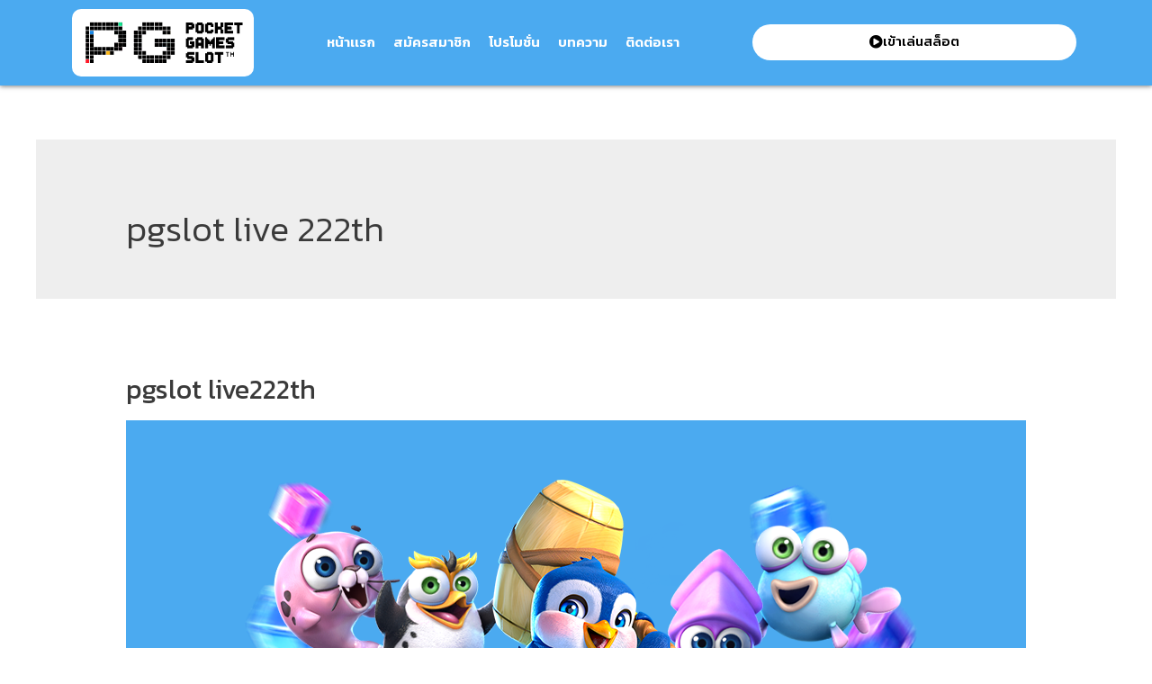

--- FILE ---
content_type: text/css; charset=utf-8
request_url: https://pg-slot.wiki/wp-content/cache/min/1/wp-content/astra-local-fonts/astra-local-fonts.css?ver=1753464040
body_size: -92
content:
@font-face{font-family:'Kanit';font-style:normal;font-weight:400;font-display:swap;src:url(https://pg-slot.us/wp-content/astra-local-fonts/kanit/nKKZ-Go6G5tXcraBGwCYdA.woff2) format('woff2');unicode-range:U+0E01-0E5B,U+200C-200D,U+25CC}@font-face{font-family:'Kanit';font-style:normal;font-weight:400;font-display:swap;src:url(https://pg-slot.us/wp-content/astra-local-fonts/kanit/nKKZ-Go6G5tXcraaGwCYdA.woff2) format('woff2');unicode-range:U+0102-0103,U+0110-0111,U+0128-0129,U+0168-0169,U+01A0-01A1,U+01AF-01B0,U+1EA0-1EF9,U+20AB}@font-face{font-family:'Kanit';font-style:normal;font-weight:400;font-display:swap;src:url(https://pg-slot.us/wp-content/astra-local-fonts/kanit/nKKZ-Go6G5tXcrabGwCYdA.woff2) format('woff2');unicode-range:U+0100-024F,U+0259,U+1E00-1EFF,U+2020,U+20A0-20AB,U+20AD-20CF,U+2113,U+2C60-2C7F,U+A720-A7FF}@font-face{font-family:'Kanit';font-style:normal;font-weight:400;font-display:swap;src:url(https://pg-slot.us/wp-content/astra-local-fonts/kanit/nKKZ-Go6G5tXcraVGwA.woff2) format('woff2');unicode-range:U+0000-00FF,U+0131,U+0152-0153,U+02BB-02BC,U+02C6,U+02DA,U+02DC,U+2000-206F,U+2074,U+20AC,U+2122,U+2191,U+2193,U+2212,U+2215,U+FEFF,U+FFFD}

--- FILE ---
content_type: text/css; charset=utf-8
request_url: https://pg-slot.wiki/wp-content/uploads/elementor/css/post-229.css?ver=1753464039
body_size: 320
content:
.elementor-229 .elementor-element.elementor-element-ed47dcb:not(.elementor-motion-effects-element-type-background), .elementor-229 .elementor-element.elementor-element-ed47dcb > .elementor-motion-effects-container > .elementor-motion-effects-layer{background-color:#4BAAF0;}.elementor-229 .elementor-element.elementor-element-ed47dcb{box-shadow:0px 1px 5px 0px rgba(0, 0, 0, 0.5);transition:background 0.3s, border 0.3s, border-radius 0.3s, box-shadow 0.3s;}.elementor-229 .elementor-element.elementor-element-ed47dcb > .elementor-background-overlay{transition:background 0.3s, border-radius 0.3s, opacity 0.3s;}.elementor-229 .elementor-element.elementor-element-e6373f9 > .elementor-widget-container{background-color:#FFFFFF;border-radius:10px 10px 10px 10px;}.elementor-bc-flex-widget .elementor-229 .elementor-element.elementor-element-e55406d.elementor-column .elementor-widget-wrap{align-items:center;}.elementor-229 .elementor-element.elementor-element-e55406d.elementor-column.elementor-element[data-element_type="column"] > .elementor-widget-wrap.elementor-element-populated{align-content:center;align-items:center;}.elementor-229 .elementor-element.elementor-element-3addfd9 .elementor-nav-menu--main .elementor-item{color:#FFFFFF;fill:#FFFFFF;padding-left:10px;padding-right:10px;}.elementor-229 .elementor-element.elementor-element-3addfd9 .elementor-nav-menu--main .elementor-item:hover,
					.elementor-229 .elementor-element.elementor-element-3addfd9 .elementor-nav-menu--main .elementor-item.elementor-item-active,
					.elementor-229 .elementor-element.elementor-element-3addfd9 .elementor-nav-menu--main .elementor-item.highlighted,
					.elementor-229 .elementor-element.elementor-element-3addfd9 .elementor-nav-menu--main .elementor-item:focus{color:#FFFFFF;fill:#FFFFFF;}.elementor-bc-flex-widget .elementor-229 .elementor-element.elementor-element-09ae0db.elementor-column .elementor-widget-wrap{align-items:center;}.elementor-229 .elementor-element.elementor-element-09ae0db.elementor-column.elementor-element[data-element_type="column"] > .elementor-widget-wrap.elementor-element-populated{align-content:center;align-items:center;}.elementor-229 .elementor-element.elementor-element-3fa0ff8 .elementor-button-content-wrapper{flex-direction:row;}.elementor-229 .elementor-element.elementor-element-3fa0ff8 .elementor-button{fill:#000000;color:#000000;background-color:#FFFFFF;border-radius:99px 99px 99px 99px;}.elementor-229 .elementor-element.elementor-element-8b1731b:not(.elementor-motion-effects-element-type-background), .elementor-229 .elementor-element.elementor-element-8b1731b > .elementor-motion-effects-container > .elementor-motion-effects-layer{background-color:#4BAAF0;}.elementor-229 .elementor-element.elementor-element-8b1731b{transition:background 0.3s, border 0.3s, border-radius 0.3s, box-shadow 0.3s;}.elementor-229 .elementor-element.elementor-element-8b1731b > .elementor-background-overlay{transition:background 0.3s, border-radius 0.3s, opacity 0.3s;}.elementor-229 .elementor-element.elementor-element-55c8fb0 > .elementor-widget-container{background-color:#FFFFFF;border-radius:10px 10px 10px 10px;}.elementor-bc-flex-widget .elementor-229 .elementor-element.elementor-element-e4f5a0e.elementor-column .elementor-widget-wrap{align-items:center;}.elementor-229 .elementor-element.elementor-element-e4f5a0e.elementor-column.elementor-element[data-element_type="column"] > .elementor-widget-wrap.elementor-element-populated{align-content:center;align-items:center;}.elementor-229 .elementor-element.elementor-element-45e6000 .elementor-button-content-wrapper{flex-direction:row;}.elementor-229 .elementor-element.elementor-element-45e6000 .elementor-button{fill:#000000;color:#000000;background-color:#FFFFFF;border-radius:99px 99px 99px 99px;}.elementor-bc-flex-widget .elementor-229 .elementor-element.elementor-element-065d334.elementor-column .elementor-widget-wrap{align-items:center;}.elementor-229 .elementor-element.elementor-element-065d334.elementor-column.elementor-element[data-element_type="column"] > .elementor-widget-wrap.elementor-element-populated{align-content:center;align-items:center;}.elementor-229 .elementor-element.elementor-element-408b47e .elementor-menu-toggle{margin:0 auto;background-color:#000000;}.elementor-229 .elementor-element.elementor-element-408b47e .elementor-nav-menu--main .elementor-item:hover,
					.elementor-229 .elementor-element.elementor-element-408b47e .elementor-nav-menu--main .elementor-item.elementor-item-active,
					.elementor-229 .elementor-element.elementor-element-408b47e .elementor-nav-menu--main .elementor-item.highlighted,
					.elementor-229 .elementor-element.elementor-element-408b47e .elementor-nav-menu--main .elementor-item:focus{color:#000000;fill:#000000;}.elementor-229 .elementor-element.elementor-element-408b47e .elementor-nav-menu--dropdown a:hover,
					.elementor-229 .elementor-element.elementor-element-408b47e .elementor-nav-menu--dropdown a.elementor-item-active,
					.elementor-229 .elementor-element.elementor-element-408b47e .elementor-nav-menu--dropdown a.highlighted{background-color:#000000;}.elementor-229 .elementor-element.elementor-element-408b47e div.elementor-menu-toggle{color:#FFFFFF;}.elementor-229 .elementor-element.elementor-element-408b47e div.elementor-menu-toggle svg{fill:#FFFFFF;}@media(min-width:768px){.elementor-229 .elementor-element.elementor-element-65fca9b{width:19.472%;}.elementor-229 .elementor-element.elementor-element-e55406d{width:46.86%;}}@media(max-width:1024px){.elementor-bc-flex-widget .elementor-229 .elementor-element.elementor-element-65fca9b.elementor-column .elementor-widget-wrap{align-items:center;}.elementor-229 .elementor-element.elementor-element-65fca9b.elementor-column.elementor-element[data-element_type="column"] > .elementor-widget-wrap.elementor-element-populated{align-content:center;align-items:center;}.elementor-bc-flex-widget .elementor-229 .elementor-element.elementor-element-cb7912d.elementor-column .elementor-widget-wrap{align-items:center;}.elementor-229 .elementor-element.elementor-element-cb7912d.elementor-column.elementor-element[data-element_type="column"] > .elementor-widget-wrap.elementor-element-populated{align-content:center;align-items:center;}}@media(max-width:767px){.elementor-229 .elementor-element.elementor-element-cb7912d{width:30%;}.elementor-229 .elementor-element.elementor-element-55c8fb0 > .elementor-widget-container{border-radius:5px 5px 5px 5px;}.elementor-229 .elementor-element.elementor-element-e4f5a0e{width:50%;}.elementor-229 .elementor-element.elementor-element-065d334{width:20%;}.elementor-229 .elementor-element.elementor-element-408b47e .elementor-menu-toggle{border-radius:99px;}}

--- FILE ---
content_type: text/css; charset=utf-8
request_url: https://pg-slot.wiki/wp-content/uploads/elementor/css/post-317.css?ver=1753464039
body_size: 415
content:
.elementor-317 .elementor-element.elementor-element-724da4e .elementor-heading-title{color:#FFFFFF;font-family:"Roboto", kanit;font-weight:500;}.elementor-317 .elementor-element.elementor-element-16a1c00 .elementor-heading-title{font-family:"Roboto", kanit;font-weight:500;}.elementor-317 .elementor-element.elementor-element-cfa2597 .elementor-heading-title{font-family:"Roboto", kanit;font-weight:500;}.elementor-317 .elementor-element.elementor-element-a1a7c4d .elementor-heading-title{font-family:"Roboto", kanit;font-weight:500;}.elementor-317 .elementor-element.elementor-element-ba989b3{text-align:center;}.elementor-317 .elementor-element.elementor-element-78d44a1:not(.elementor-motion-effects-element-type-background), .elementor-317 .elementor-element.elementor-element-78d44a1 > .elementor-motion-effects-container > .elementor-motion-effects-layer{background-color:#FFFFFF;}.elementor-317 .elementor-element.elementor-element-78d44a1{transition:background 0.3s, border 0.3s, border-radius 0.3s, box-shadow 0.3s;}.elementor-317 .elementor-element.elementor-element-78d44a1 > .elementor-background-overlay{transition:background 0.3s, border-radius 0.3s, opacity 0.3s;}.elementor-317 .elementor-element.elementor-element-061dfc7:not(.elementor-motion-effects-element-type-background) > .elementor-widget-wrap, .elementor-317 .elementor-element.elementor-element-061dfc7 > .elementor-widget-wrap > .elementor-motion-effects-container > .elementor-motion-effects-layer{background-color:#3FA3ED;}.elementor-317 .elementor-element.elementor-element-061dfc7 > .elementor-element-populated, .elementor-317 .elementor-element.elementor-element-061dfc7 > .elementor-element-populated > .elementor-background-overlay, .elementor-317 .elementor-element.elementor-element-061dfc7 > .elementor-background-slideshow{border-radius:5px 5px 5px 5px;}.elementor-317 .elementor-element.elementor-element-061dfc7 > .elementor-element-populated{box-shadow:2px 2px 0px 0px rgba(0, 0, 0, 0.62);transition:background 0.3s, border 0.3s, border-radius 0.3s, box-shadow 0.3s;margin:5px 5px 5px 5px;--e-column-margin-right:5px;--e-column-margin-left:5px;}.elementor-317 .elementor-element.elementor-element-061dfc7 > .elementor-element-populated > .elementor-background-overlay{transition:background 0.3s, border-radius 0.3s, opacity 0.3s;}.elementor-317 .elementor-element.elementor-element-ca35abf{--icon-box-icon-margin:0px;}.elementor-317 .elementor-element.elementor-element-ca35abf.elementor-view-stacked .elementor-icon{background-color:#FFFFFF;}.elementor-317 .elementor-element.elementor-element-ca35abf.elementor-view-framed .elementor-icon, .elementor-317 .elementor-element.elementor-element-ca35abf.elementor-view-default .elementor-icon{fill:#FFFFFF;color:#FFFFFF;border-color:#FFFFFF;}.elementor-317 .elementor-element.elementor-element-ca35abf .elementor-icon-box-title{color:#FFFFFF;}.elementor-317 .elementor-element.elementor-element-ca35abf .elementor-icon-box-title, .elementor-317 .elementor-element.elementor-element-ca35abf .elementor-icon-box-title a{font-family:"Roboto", kanit;font-weight:600;}.elementor-317 .elementor-element.elementor-element-94a9e7d:not(.elementor-motion-effects-element-type-background) > .elementor-widget-wrap, .elementor-317 .elementor-element.elementor-element-94a9e7d > .elementor-widget-wrap > .elementor-motion-effects-container > .elementor-motion-effects-layer{background-color:#3FA3ED;}.elementor-317 .elementor-element.elementor-element-94a9e7d > .elementor-element-populated, .elementor-317 .elementor-element.elementor-element-94a9e7d > .elementor-element-populated > .elementor-background-overlay, .elementor-317 .elementor-element.elementor-element-94a9e7d > .elementor-background-slideshow{border-radius:5px 5px 5px 5px;}.elementor-317 .elementor-element.elementor-element-94a9e7d > .elementor-element-populated{box-shadow:2px 2px 0px 0px rgba(0, 0, 0, 0.62);transition:background 0.3s, border 0.3s, border-radius 0.3s, box-shadow 0.3s;margin:5px 5px 5px 5px;--e-column-margin-right:5px;--e-column-margin-left:5px;}.elementor-317 .elementor-element.elementor-element-94a9e7d > .elementor-element-populated > .elementor-background-overlay{transition:background 0.3s, border-radius 0.3s, opacity 0.3s;}.elementor-317 .elementor-element.elementor-element-1853a4c{--icon-box-icon-margin:0px;}.elementor-317 .elementor-element.elementor-element-1853a4c.elementor-view-stacked .elementor-icon{background-color:#FFFFFF;}.elementor-317 .elementor-element.elementor-element-1853a4c.elementor-view-framed .elementor-icon, .elementor-317 .elementor-element.elementor-element-1853a4c.elementor-view-default .elementor-icon{fill:#FFFFFF;color:#FFFFFF;border-color:#FFFFFF;}.elementor-317 .elementor-element.elementor-element-1853a4c .elementor-icon-box-title{color:#FFFFFF;}.elementor-317 .elementor-element.elementor-element-1853a4c .elementor-icon-box-title, .elementor-317 .elementor-element.elementor-element-1853a4c .elementor-icon-box-title a{font-family:"Roboto", kanit;font-weight:600;}.elementor-317 .elementor-element.elementor-element-beccf85:not(.elementor-motion-effects-element-type-background) > .elementor-widget-wrap, .elementor-317 .elementor-element.elementor-element-beccf85 > .elementor-widget-wrap > .elementor-motion-effects-container > .elementor-motion-effects-layer{background-color:#3FA3ED;}.elementor-317 .elementor-element.elementor-element-beccf85 > .elementor-element-populated, .elementor-317 .elementor-element.elementor-element-beccf85 > .elementor-element-populated > .elementor-background-overlay, .elementor-317 .elementor-element.elementor-element-beccf85 > .elementor-background-slideshow{border-radius:5px 5px 5px 5px;}.elementor-317 .elementor-element.elementor-element-beccf85 > .elementor-element-populated{box-shadow:2px 2px 0px 0px rgba(0, 0, 0, 0.62);transition:background 0.3s, border 0.3s, border-radius 0.3s, box-shadow 0.3s;margin:5px 5px 5px 5px;--e-column-margin-right:5px;--e-column-margin-left:5px;}.elementor-317 .elementor-element.elementor-element-beccf85 > .elementor-element-populated > .elementor-background-overlay{transition:background 0.3s, border-radius 0.3s, opacity 0.3s;}.elementor-317 .elementor-element.elementor-element-b4d929a{--icon-box-icon-margin:0px;}.elementor-317 .elementor-element.elementor-element-b4d929a.elementor-view-stacked .elementor-icon{background-color:#FFFFFF;}.elementor-317 .elementor-element.elementor-element-b4d929a.elementor-view-framed .elementor-icon, .elementor-317 .elementor-element.elementor-element-b4d929a.elementor-view-default .elementor-icon{fill:#FFFFFF;color:#FFFFFF;border-color:#FFFFFF;}.elementor-317 .elementor-element.elementor-element-b4d929a .elementor-icon-box-title{color:#FFFFFF;}.elementor-317 .elementor-element.elementor-element-b4d929a .elementor-icon-box-title, .elementor-317 .elementor-element.elementor-element-b4d929a .elementor-icon-box-title a{font-family:"Roboto", kanit;font-weight:600;}.elementor-317 .elementor-element.elementor-element-ed21b58:not(.elementor-motion-effects-element-type-background) > .elementor-widget-wrap, .elementor-317 .elementor-element.elementor-element-ed21b58 > .elementor-widget-wrap > .elementor-motion-effects-container > .elementor-motion-effects-layer{background-color:#3FA3ED;}.elementor-317 .elementor-element.elementor-element-ed21b58 > .elementor-element-populated, .elementor-317 .elementor-element.elementor-element-ed21b58 > .elementor-element-populated > .elementor-background-overlay, .elementor-317 .elementor-element.elementor-element-ed21b58 > .elementor-background-slideshow{border-radius:5px 5px 5px 5px;}.elementor-317 .elementor-element.elementor-element-ed21b58 > .elementor-element-populated{box-shadow:2px 2px 0px 0px rgba(0, 0, 0, 0.62);transition:background 0.3s, border 0.3s, border-radius 0.3s, box-shadow 0.3s;margin:5px 5px 5px 5px;--e-column-margin-right:5px;--e-column-margin-left:5px;}.elementor-317 .elementor-element.elementor-element-ed21b58 > .elementor-element-populated > .elementor-background-overlay{transition:background 0.3s, border-radius 0.3s, opacity 0.3s;}.elementor-317 .elementor-element.elementor-element-bb29669{--icon-box-icon-margin:0px;}.elementor-317 .elementor-element.elementor-element-bb29669.elementor-view-stacked .elementor-icon{background-color:#FFFFFF;}.elementor-317 .elementor-element.elementor-element-bb29669.elementor-view-framed .elementor-icon, .elementor-317 .elementor-element.elementor-element-bb29669.elementor-view-default .elementor-icon{fill:#FFFFFF;color:#FFFFFF;border-color:#FFFFFF;}.elementor-317 .elementor-element.elementor-element-bb29669 .elementor-icon-box-title{color:#FFFFFF;}.elementor-317 .elementor-element.elementor-element-bb29669 .elementor-icon-box-title, .elementor-317 .elementor-element.elementor-element-bb29669 .elementor-icon-box-title a{font-family:"Roboto", kanit;font-weight:600;}@media(max-width:767px){.elementor-317 .elementor-element.elementor-element-e43d78f{width:50%;}.elementor-317 .elementor-element.elementor-element-ff3d038{width:50%;}.elementor-317 .elementor-element.elementor-element-061dfc7{width:25%;}.elementor-317 .elementor-element.elementor-element-ca35abf .elementor-icon{font-size:25px;}.elementor-317 .elementor-element.elementor-element-ca35abf .elementor-icon-box-title, .elementor-317 .elementor-element.elementor-element-ca35abf .elementor-icon-box-title a{font-size:11px;}.elementor-317 .elementor-element.elementor-element-94a9e7d{width:25%;}.elementor-317 .elementor-element.elementor-element-1853a4c .elementor-icon{font-size:25px;}.elementor-317 .elementor-element.elementor-element-1853a4c .elementor-icon-box-title, .elementor-317 .elementor-element.elementor-element-1853a4c .elementor-icon-box-title a{font-size:11px;}.elementor-317 .elementor-element.elementor-element-beccf85{width:25%;}.elementor-317 .elementor-element.elementor-element-b4d929a .elementor-icon{font-size:25px;}.elementor-317 .elementor-element.elementor-element-b4d929a .elementor-icon-box-title, .elementor-317 .elementor-element.elementor-element-b4d929a .elementor-icon-box-title a{font-size:11px;}.elementor-317 .elementor-element.elementor-element-ed21b58{width:25%;}.elementor-317 .elementor-element.elementor-element-bb29669 .elementor-icon{font-size:25px;}.elementor-317 .elementor-element.elementor-element-bb29669 .elementor-icon-box-title, .elementor-317 .elementor-element.elementor-element-bb29669 .elementor-icon-box-title a{font-size:11px;}}

--- FILE ---
content_type: text/css; charset=utf-8
request_url: https://pg-slot.wiki/wp-content/uploads/elementor/css/post-1644.css?ver=1753584432
body_size: 1332
content:
.elementor-1644 .elementor-element.elementor-element-562c0069:not(.elementor-motion-effects-element-type-background), .elementor-1644 .elementor-element.elementor-element-562c0069 > .elementor-motion-effects-container > .elementor-motion-effects-layer{background-image:url("https://pg-slot.wiki/wp-content/uploads/2022/06/bg-pg.png");background-position:center center;background-repeat:no-repeat;background-size:cover;}.elementor-1644 .elementor-element.elementor-element-562c0069{transition:background 0.3s, border 0.3s, border-radius 0.3s, box-shadow 0.3s;}.elementor-1644 .elementor-element.elementor-element-562c0069 > .elementor-background-overlay{transition:background 0.3s, border-radius 0.3s, opacity 0.3s;}.elementor-bc-flex-widget .elementor-1644 .elementor-element.elementor-element-6ddd275e.elementor-column .elementor-widget-wrap{align-items:center;}.elementor-1644 .elementor-element.elementor-element-6ddd275e.elementor-column.elementor-element[data-element_type="column"] > .elementor-widget-wrap.elementor-element-populated{align-content:center;align-items:center;}.elementor-1644 .elementor-element.elementor-element-4f14ca36{--spacer-size:35px;}.elementor-1644 .elementor-element.elementor-element-35bc17b5 .elementor-button-content-wrapper{flex-direction:row;}.elementor-1644 .elementor-element.elementor-element-35bc17b5 .elementor-button .elementor-button-content-wrapper{gap:10px;}.elementor-1644 .elementor-element.elementor-element-35bc17b5 .elementor-button{font-family:"Roboto", kanit;font-size:20px;font-weight:500;background-color:#13C800;border-radius:99px 99px 99px 99px;box-shadow:0px 0px 10px 0px #13C800;padding:20px 20px 20px 20px;}.elementor-1644 .elementor-element.elementor-element-84d7da9{--spacer-size:100px;}.elementor-1644 .elementor-element.elementor-element-2a787eb8{text-align:center;}.elementor-1644 .elementor-element.elementor-element-6b96153{text-align:center;}.elementor-1644 .elementor-element.elementor-element-5ac6ff0c > .elementor-container{max-width:1200px;}.elementor-1644 .elementor-element.elementor-element-65ae0b1:not(.elementor-motion-effects-element-type-background) > .elementor-widget-wrap, .elementor-1644 .elementor-element.elementor-element-65ae0b1 > .elementor-widget-wrap > .elementor-motion-effects-container > .elementor-motion-effects-layer{background-color:#4BAAF0;}.elementor-1644 .elementor-element.elementor-element-65ae0b1 > .elementor-element-populated, .elementor-1644 .elementor-element.elementor-element-65ae0b1 > .elementor-element-populated > .elementor-background-overlay, .elementor-1644 .elementor-element.elementor-element-65ae0b1 > .elementor-background-slideshow{border-radius:10px 10px 10px 10px;}.elementor-1644 .elementor-element.elementor-element-65ae0b1 > .elementor-element-populated{transition:background 0.3s, border 0.3s, border-radius 0.3s, box-shadow 0.3s;margin:5px 5px 5px 5px;--e-column-margin-right:5px;--e-column-margin-left:5px;}.elementor-1644 .elementor-element.elementor-element-65ae0b1 > .elementor-element-populated > .elementor-background-overlay{transition:background 0.3s, border-radius 0.3s, opacity 0.3s;}.elementor-1644 .elementor-element.elementor-element-4ba8465 img{border-style:solid;border-color:#FFFFFF;border-radius:10px 10px 10px 10px;}.elementor-1644 .elementor-element.elementor-element-4ba8465 .widget-image-caption{color:#FFFFFF;}.elementor-1644 .elementor-element.elementor-element-28975e60:not(.elementor-motion-effects-element-type-background) > .elementor-widget-wrap, .elementor-1644 .elementor-element.elementor-element-28975e60 > .elementor-widget-wrap > .elementor-motion-effects-container > .elementor-motion-effects-layer{background-color:#4BAAF0;}.elementor-1644 .elementor-element.elementor-element-28975e60 > .elementor-element-populated, .elementor-1644 .elementor-element.elementor-element-28975e60 > .elementor-element-populated > .elementor-background-overlay, .elementor-1644 .elementor-element.elementor-element-28975e60 > .elementor-background-slideshow{border-radius:10px 10px 10px 10px;}.elementor-1644 .elementor-element.elementor-element-28975e60 > .elementor-element-populated{transition:background 0.3s, border 0.3s, border-radius 0.3s, box-shadow 0.3s;margin:5px 5px 5px 5px;--e-column-margin-right:5px;--e-column-margin-left:5px;}.elementor-1644 .elementor-element.elementor-element-28975e60 > .elementor-element-populated > .elementor-background-overlay{transition:background 0.3s, border-radius 0.3s, opacity 0.3s;}.elementor-1644 .elementor-element.elementor-element-1d39fedd img{border-style:solid;border-color:#FFFFFF;border-radius:10px 10px 10px 10px;}.elementor-1644 .elementor-element.elementor-element-1d39fedd .widget-image-caption{color:#FFFFFF;}.elementor-1644 .elementor-element.elementor-element-136ebe5a:not(.elementor-motion-effects-element-type-background) > .elementor-widget-wrap, .elementor-1644 .elementor-element.elementor-element-136ebe5a > .elementor-widget-wrap > .elementor-motion-effects-container > .elementor-motion-effects-layer{background-color:#4BAAF0;}.elementor-1644 .elementor-element.elementor-element-136ebe5a > .elementor-element-populated, .elementor-1644 .elementor-element.elementor-element-136ebe5a > .elementor-element-populated > .elementor-background-overlay, .elementor-1644 .elementor-element.elementor-element-136ebe5a > .elementor-background-slideshow{border-radius:10px 10px 10px 10px;}.elementor-1644 .elementor-element.elementor-element-136ebe5a > .elementor-element-populated{transition:background 0.3s, border 0.3s, border-radius 0.3s, box-shadow 0.3s;margin:5px 5px 5px 5px;--e-column-margin-right:5px;--e-column-margin-left:5px;}.elementor-1644 .elementor-element.elementor-element-136ebe5a > .elementor-element-populated > .elementor-background-overlay{transition:background 0.3s, border-radius 0.3s, opacity 0.3s;}.elementor-1644 .elementor-element.elementor-element-34e244cf img{border-style:solid;border-color:#FFFFFF;border-radius:10px 10px 10px 10px;}.elementor-1644 .elementor-element.elementor-element-34e244cf .widget-image-caption{color:#FFFFFF;}.elementor-1644 .elementor-element.elementor-element-7c45f549:not(.elementor-motion-effects-element-type-background) > .elementor-widget-wrap, .elementor-1644 .elementor-element.elementor-element-7c45f549 > .elementor-widget-wrap > .elementor-motion-effects-container > .elementor-motion-effects-layer{background-color:#4BAAF0;}.elementor-1644 .elementor-element.elementor-element-7c45f549 > .elementor-element-populated, .elementor-1644 .elementor-element.elementor-element-7c45f549 > .elementor-element-populated > .elementor-background-overlay, .elementor-1644 .elementor-element.elementor-element-7c45f549 > .elementor-background-slideshow{border-radius:10px 10px 10px 10px;}.elementor-1644 .elementor-element.elementor-element-7c45f549 > .elementor-element-populated{transition:background 0.3s, border 0.3s, border-radius 0.3s, box-shadow 0.3s;margin:5px 5px 5px 5px;--e-column-margin-right:5px;--e-column-margin-left:5px;}.elementor-1644 .elementor-element.elementor-element-7c45f549 > .elementor-element-populated > .elementor-background-overlay{transition:background 0.3s, border-radius 0.3s, opacity 0.3s;}.elementor-1644 .elementor-element.elementor-element-15cafbc7 img{border-style:solid;border-color:#FFFFFF;border-radius:10px 10px 10px 10px;}.elementor-1644 .elementor-element.elementor-element-15cafbc7 .widget-image-caption{color:#FFFFFF;}.elementor-1644 .elementor-element.elementor-element-67424f1c:not(.elementor-motion-effects-element-type-background) > .elementor-widget-wrap, .elementor-1644 .elementor-element.elementor-element-67424f1c > .elementor-widget-wrap > .elementor-motion-effects-container > .elementor-motion-effects-layer{background-color:#4BAAF0;}.elementor-1644 .elementor-element.elementor-element-67424f1c > .elementor-element-populated, .elementor-1644 .elementor-element.elementor-element-67424f1c > .elementor-element-populated > .elementor-background-overlay, .elementor-1644 .elementor-element.elementor-element-67424f1c > .elementor-background-slideshow{border-radius:10px 10px 10px 10px;}.elementor-1644 .elementor-element.elementor-element-67424f1c > .elementor-element-populated{transition:background 0.3s, border 0.3s, border-radius 0.3s, box-shadow 0.3s;margin:5px 5px 5px 5px;--e-column-margin-right:5px;--e-column-margin-left:5px;}.elementor-1644 .elementor-element.elementor-element-67424f1c > .elementor-element-populated > .elementor-background-overlay{transition:background 0.3s, border-radius 0.3s, opacity 0.3s;}.elementor-1644 .elementor-element.elementor-element-5ed51041 img{border-style:solid;border-color:#FFFFFF;border-radius:10px 10px 10px 10px;}.elementor-1644 .elementor-element.elementor-element-5ed51041 .widget-image-caption{color:#FFFFFF;}.elementor-1644 .elementor-element.elementor-element-4285fb30:not(.elementor-motion-effects-element-type-background) > .elementor-widget-wrap, .elementor-1644 .elementor-element.elementor-element-4285fb30 > .elementor-widget-wrap > .elementor-motion-effects-container > .elementor-motion-effects-layer{background-color:#4BAAF0;}.elementor-1644 .elementor-element.elementor-element-4285fb30 > .elementor-element-populated, .elementor-1644 .elementor-element.elementor-element-4285fb30 > .elementor-element-populated > .elementor-background-overlay, .elementor-1644 .elementor-element.elementor-element-4285fb30 > .elementor-background-slideshow{border-radius:10px 10px 10px 10px;}.elementor-1644 .elementor-element.elementor-element-4285fb30 > .elementor-element-populated{transition:background 0.3s, border 0.3s, border-radius 0.3s, box-shadow 0.3s;margin:5px 5px 5px 5px;--e-column-margin-right:5px;--e-column-margin-left:5px;}.elementor-1644 .elementor-element.elementor-element-4285fb30 > .elementor-element-populated > .elementor-background-overlay{transition:background 0.3s, border-radius 0.3s, opacity 0.3s;}.elementor-1644 .elementor-element.elementor-element-384a7770 img{border-style:solid;border-color:#FFFFFF;border-radius:10px 10px 10px 10px;}.elementor-1644 .elementor-element.elementor-element-384a7770 .widget-image-caption{color:#FFFFFF;}.elementor-1644 .elementor-element.elementor-element-7112e20d > .elementor-container{max-width:1200px;}.elementor-1644 .elementor-element.elementor-element-53049d09:not(.elementor-motion-effects-element-type-background) > .elementor-widget-wrap, .elementor-1644 .elementor-element.elementor-element-53049d09 > .elementor-widget-wrap > .elementor-motion-effects-container > .elementor-motion-effects-layer{background-color:#4BAAF0;}.elementor-1644 .elementor-element.elementor-element-53049d09 > .elementor-element-populated, .elementor-1644 .elementor-element.elementor-element-53049d09 > .elementor-element-populated > .elementor-background-overlay, .elementor-1644 .elementor-element.elementor-element-53049d09 > .elementor-background-slideshow{border-radius:10px 10px 10px 10px;}.elementor-1644 .elementor-element.elementor-element-53049d09 > .elementor-element-populated{transition:background 0.3s, border 0.3s, border-radius 0.3s, box-shadow 0.3s;margin:5px 5px 5px 5px;--e-column-margin-right:5px;--e-column-margin-left:5px;}.elementor-1644 .elementor-element.elementor-element-53049d09 > .elementor-element-populated > .elementor-background-overlay{transition:background 0.3s, border-radius 0.3s, opacity 0.3s;}.elementor-1644 .elementor-element.elementor-element-7164a8f1 img{border-style:solid;border-color:#FFFFFF;border-radius:10px 10px 10px 10px;}.elementor-1644 .elementor-element.elementor-element-7164a8f1 .widget-image-caption{color:#FFFFFF;}.elementor-1644 .elementor-element.elementor-element-67fa7a40:not(.elementor-motion-effects-element-type-background) > .elementor-widget-wrap, .elementor-1644 .elementor-element.elementor-element-67fa7a40 > .elementor-widget-wrap > .elementor-motion-effects-container > .elementor-motion-effects-layer{background-color:#4BAAF0;}.elementor-1644 .elementor-element.elementor-element-67fa7a40 > .elementor-element-populated, .elementor-1644 .elementor-element.elementor-element-67fa7a40 > .elementor-element-populated > .elementor-background-overlay, .elementor-1644 .elementor-element.elementor-element-67fa7a40 > .elementor-background-slideshow{border-radius:10px 10px 10px 10px;}.elementor-1644 .elementor-element.elementor-element-67fa7a40 > .elementor-element-populated{transition:background 0.3s, border 0.3s, border-radius 0.3s, box-shadow 0.3s;margin:5px 5px 5px 5px;--e-column-margin-right:5px;--e-column-margin-left:5px;}.elementor-1644 .elementor-element.elementor-element-67fa7a40 > .elementor-element-populated > .elementor-background-overlay{transition:background 0.3s, border-radius 0.3s, opacity 0.3s;}.elementor-1644 .elementor-element.elementor-element-7fe6d187 img{border-style:solid;border-color:#FFFFFF;border-radius:10px 10px 10px 10px;}.elementor-1644 .elementor-element.elementor-element-7fe6d187 .widget-image-caption{color:#FFFFFF;}.elementor-1644 .elementor-element.elementor-element-39d4b855:not(.elementor-motion-effects-element-type-background) > .elementor-widget-wrap, .elementor-1644 .elementor-element.elementor-element-39d4b855 > .elementor-widget-wrap > .elementor-motion-effects-container > .elementor-motion-effects-layer{background-color:#4BAAF0;}.elementor-1644 .elementor-element.elementor-element-39d4b855 > .elementor-element-populated, .elementor-1644 .elementor-element.elementor-element-39d4b855 > .elementor-element-populated > .elementor-background-overlay, .elementor-1644 .elementor-element.elementor-element-39d4b855 > .elementor-background-slideshow{border-radius:10px 10px 10px 10px;}.elementor-1644 .elementor-element.elementor-element-39d4b855 > .elementor-element-populated{transition:background 0.3s, border 0.3s, border-radius 0.3s, box-shadow 0.3s;margin:5px 5px 5px 5px;--e-column-margin-right:5px;--e-column-margin-left:5px;}.elementor-1644 .elementor-element.elementor-element-39d4b855 > .elementor-element-populated > .elementor-background-overlay{transition:background 0.3s, border-radius 0.3s, opacity 0.3s;}.elementor-1644 .elementor-element.elementor-element-5b8ff84f img{border-style:solid;border-color:#FFFFFF;border-radius:10px 10px 10px 10px;}.elementor-1644 .elementor-element.elementor-element-5b8ff84f .widget-image-caption{color:#FFFFFF;}.elementor-1644 .elementor-element.elementor-element-1157c573:not(.elementor-motion-effects-element-type-background) > .elementor-widget-wrap, .elementor-1644 .elementor-element.elementor-element-1157c573 > .elementor-widget-wrap > .elementor-motion-effects-container > .elementor-motion-effects-layer{background-color:#4BAAF0;}.elementor-1644 .elementor-element.elementor-element-1157c573 > .elementor-element-populated, .elementor-1644 .elementor-element.elementor-element-1157c573 > .elementor-element-populated > .elementor-background-overlay, .elementor-1644 .elementor-element.elementor-element-1157c573 > .elementor-background-slideshow{border-radius:10px 10px 10px 10px;}.elementor-1644 .elementor-element.elementor-element-1157c573 > .elementor-element-populated{transition:background 0.3s, border 0.3s, border-radius 0.3s, box-shadow 0.3s;margin:5px 5px 5px 5px;--e-column-margin-right:5px;--e-column-margin-left:5px;}.elementor-1644 .elementor-element.elementor-element-1157c573 > .elementor-element-populated > .elementor-background-overlay{transition:background 0.3s, border-radius 0.3s, opacity 0.3s;}.elementor-1644 .elementor-element.elementor-element-6ce50763 img{border-style:solid;border-color:#FFFFFF;border-radius:10px 10px 10px 10px;}.elementor-1644 .elementor-element.elementor-element-6ce50763 .widget-image-caption{color:#FFFFFF;}.elementor-1644 .elementor-element.elementor-element-631b585e:not(.elementor-motion-effects-element-type-background) > .elementor-widget-wrap, .elementor-1644 .elementor-element.elementor-element-631b585e > .elementor-widget-wrap > .elementor-motion-effects-container > .elementor-motion-effects-layer{background-color:#4BAAF0;}.elementor-1644 .elementor-element.elementor-element-631b585e > .elementor-element-populated, .elementor-1644 .elementor-element.elementor-element-631b585e > .elementor-element-populated > .elementor-background-overlay, .elementor-1644 .elementor-element.elementor-element-631b585e > .elementor-background-slideshow{border-radius:10px 10px 10px 10px;}.elementor-1644 .elementor-element.elementor-element-631b585e > .elementor-element-populated{transition:background 0.3s, border 0.3s, border-radius 0.3s, box-shadow 0.3s;margin:5px 5px 5px 5px;--e-column-margin-right:5px;--e-column-margin-left:5px;}.elementor-1644 .elementor-element.elementor-element-631b585e > .elementor-element-populated > .elementor-background-overlay{transition:background 0.3s, border-radius 0.3s, opacity 0.3s;}.elementor-1644 .elementor-element.elementor-element-6367107 img{border-style:solid;border-color:#FFFFFF;border-radius:10px 10px 10px 10px;}.elementor-1644 .elementor-element.elementor-element-6367107 .widget-image-caption{color:#FFFFFF;}.elementor-1644 .elementor-element.elementor-element-4d76d030:not(.elementor-motion-effects-element-type-background) > .elementor-widget-wrap, .elementor-1644 .elementor-element.elementor-element-4d76d030 > .elementor-widget-wrap > .elementor-motion-effects-container > .elementor-motion-effects-layer{background-color:#4BAAF0;}.elementor-1644 .elementor-element.elementor-element-4d76d030 > .elementor-element-populated, .elementor-1644 .elementor-element.elementor-element-4d76d030 > .elementor-element-populated > .elementor-background-overlay, .elementor-1644 .elementor-element.elementor-element-4d76d030 > .elementor-background-slideshow{border-radius:10px 10px 10px 10px;}.elementor-1644 .elementor-element.elementor-element-4d76d030 > .elementor-element-populated{transition:background 0.3s, border 0.3s, border-radius 0.3s, box-shadow 0.3s;margin:5px 5px 5px 5px;--e-column-margin-right:5px;--e-column-margin-left:5px;}.elementor-1644 .elementor-element.elementor-element-4d76d030 > .elementor-element-populated > .elementor-background-overlay{transition:background 0.3s, border-radius 0.3s, opacity 0.3s;}.elementor-1644 .elementor-element.elementor-element-4b840ea0 img{border-style:solid;border-color:#FFFFFF;border-radius:10px 10px 10px 10px;}.elementor-1644 .elementor-element.elementor-element-4b840ea0 .widget-image-caption{color:#FFFFFF;}.elementor-1644 .elementor-element.elementor-element-18e512f3{transition:background 0.3s, border 0.3s, border-radius 0.3s, box-shadow 0.3s;}.elementor-1644 .elementor-element.elementor-element-18e512f3 > .elementor-background-overlay{transition:background 0.3s, border-radius 0.3s, opacity 0.3s;}.elementor-bc-flex-widget .elementor-1644 .elementor-element.elementor-element-4df18add.elementor-column .elementor-widget-wrap{align-items:center;}.elementor-1644 .elementor-element.elementor-element-4df18add.elementor-column.elementor-element[data-element_type="column"] > .elementor-widget-wrap.elementor-element-populated{align-content:center;align-items:center;}.elementor-1644 .elementor-element.elementor-element-92fb5d5{text-align:center;}.elementor-1644 .elementor-element.elementor-element-92fb5d5 .elementor-heading-title{font-family:"Kanit", kanit;font-weight:600;}.elementor-1644 .elementor-element.elementor-element-11d42c8b{text-align:center;font-family:"Kanit", kanit;font-weight:400;}.elementor-1644 .elementor-element.elementor-element-1cc935eb{transition:background 0.3s, border 0.3s, border-radius 0.3s, box-shadow 0.3s;}.elementor-1644 .elementor-element.elementor-element-1cc935eb > .elementor-background-overlay{transition:background 0.3s, border-radius 0.3s, opacity 0.3s;}.elementor-1644 .elementor-element.elementor-element-dad73f6{text-align:center;}.elementor-1644 .elementor-element.elementor-element-dad73f6 .elementor-heading-title{font-family:"Kanit", kanit;font-weight:600;}.elementor-1644 .elementor-element.elementor-element-644eb60c{text-align:center;font-family:"Kanit", kanit;font-weight:400;}.elementor-1644 .elementor-element.elementor-element-329bcb19{transition:background 0.3s, border 0.3s, border-radius 0.3s, box-shadow 0.3s;}.elementor-1644 .elementor-element.elementor-element-329bcb19 > .elementor-background-overlay{transition:background 0.3s, border-radius 0.3s, opacity 0.3s;}.elementor-bc-flex-widget .elementor-1644 .elementor-element.elementor-element-31a2454b.elementor-column .elementor-widget-wrap{align-items:center;}.elementor-1644 .elementor-element.elementor-element-31a2454b.elementor-column.elementor-element[data-element_type="column"] > .elementor-widget-wrap.elementor-element-populated{align-content:center;align-items:center;}.elementor-1644 .elementor-element.elementor-element-202627eb{text-align:center;}.elementor-1644 .elementor-element.elementor-element-202627eb .elementor-heading-title{color:#000000;font-family:"Kanit", kanit;font-weight:600;}.elementor-1644 .elementor-element.elementor-element-3c47dd5{text-align:center;font-family:"Kanit", kanit;font-weight:400;}.elementor-1644 .elementor-element.elementor-element-583709d8 .elementor-button-content-wrapper{flex-direction:row;}.elementor-1644 .elementor-element.elementor-element-583709d8 .elementor-button{background-color:#0AA9C6;border-style:solid;border-width:2px 2px 2px 2px;border-color:#0AA9C6;border-radius:25px 25px 25px 25px;}.elementor-1644 .elementor-element.elementor-element-583709d8 .elementor-button:hover, .elementor-1644 .elementor-element.elementor-element-583709d8 .elementor-button:focus{color:#0AA9C6;background-color:#FFFFFF;border-color:#0AA9C6;}.elementor-1644 .elementor-element.elementor-element-583709d8 .elementor-button:hover svg, .elementor-1644 .elementor-element.elementor-element-583709d8 .elementor-button:focus svg{fill:#0AA9C6;}.elementor-1644 .elementor-element.elementor-element-5b67bdc9 > .elementor-container{max-width:888px;}.elementor-1644 .elementor-element.elementor-element-3504087b{--spacer-size:50px;}.elementor-1644 .elementor-element.elementor-element-331cf2dc > .elementor-container{max-width:888px;}.elementor-1644 .elementor-element.elementor-element-27e66c65{transition:background 0.3s, border 0.3s, border-radius 0.3s, box-shadow 0.3s;}.elementor-1644 .elementor-element.elementor-element-27e66c65 > .elementor-background-overlay{transition:background 0.3s, border-radius 0.3s, opacity 0.3s;}.elementor-1644 .elementor-element.elementor-element-74bf2ac2{text-align:center;}.elementor-1644 .elementor-element.elementor-element-74bf2ac2 .elementor-heading-title{font-family:"Kanit", kanit;font-weight:600;}.elementor-1644 .elementor-element.elementor-element-3655d4ed{text-align:center;font-family:"Kanit", kanit;font-weight:400;}.elementor-1644 .elementor-element.elementor-element-6a6792eb{font-family:"Kanit", kanit;font-weight:400;}.elementor-1644 .elementor-element.elementor-element-6334c743{font-family:"Kanit", kanit;font-weight:400;}@media(min-width:768px){.elementor-1644 .elementor-element.elementor-element-136ebe5a{width:16.499%;}.elementor-1644 .elementor-element.elementor-element-7c45f549{width:16.166%;}.elementor-1644 .elementor-element.elementor-element-20d92eaf{width:20%;}.elementor-1644 .elementor-element.elementor-element-7265eb2c{width:80%;}}@media(max-width:767px){.elementor-1644 .elementor-element.elementor-element-84d7da9{--spacer-size:10px;}.elementor-1644 .elementor-element.elementor-element-65ae0b1{width:33.33%;}.elementor-1644 .elementor-element.elementor-element-28975e60{width:33.33%;}.elementor-1644 .elementor-element.elementor-element-136ebe5a{width:33.33%;}.elementor-1644 .elementor-element.elementor-element-7c45f549{width:33.33%;}.elementor-1644 .elementor-element.elementor-element-67424f1c{width:33.33%;}.elementor-1644 .elementor-element.elementor-element-4285fb30{width:33.33%;}.elementor-1644 .elementor-element.elementor-element-53049d09{width:33.33%;}.elementor-1644 .elementor-element.elementor-element-67fa7a40{width:33.33%;}.elementor-1644 .elementor-element.elementor-element-39d4b855{width:33.33%;}.elementor-1644 .elementor-element.elementor-element-1157c573{width:33.33%;}.elementor-1644 .elementor-element.elementor-element-631b585e{width:33.33%;}.elementor-1644 .elementor-element.elementor-element-4d76d030{width:33.33%;}.elementor-1644 .elementor-element.elementor-element-3504087b{--spacer-size:25px;}.elementor-1644 .elementor-element.elementor-element-6abb8238{width:25%;}.elementor-1644 .elementor-element.elementor-element-2c02078f{width:25%;}.elementor-1644 .elementor-element.elementor-element-76aecaa2{width:25%;}.elementor-1644 .elementor-element.elementor-element-6d6ae2ca{width:25%;}}